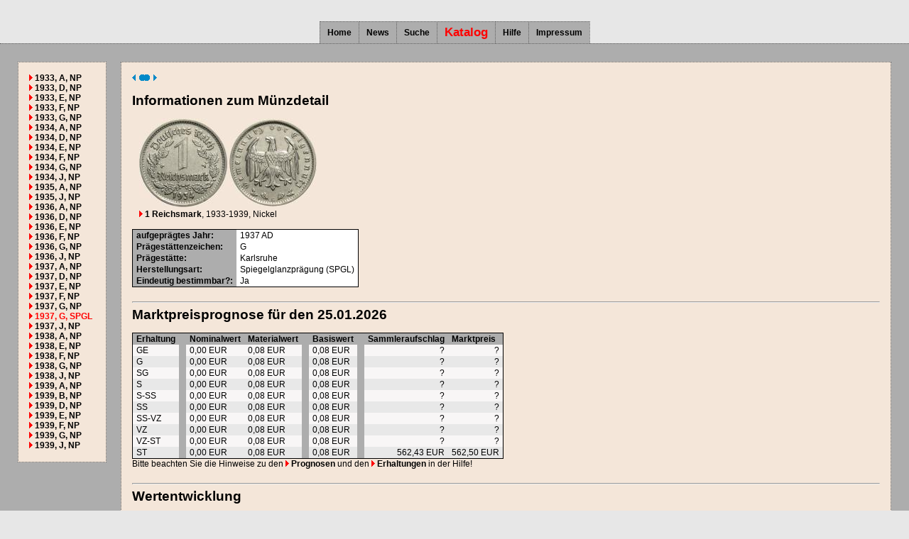

--- FILE ---
content_type: text/html
request_url: https://www.muenzkatalog-online.de/katalog/muenzdetails/muenzdetail_25255.html
body_size: 3037
content:
<!doctype html>
<HTML>
<HEAD>
	<META http-equiv="content-type" content="text/html; charset=UTF-8">
	<META name="viewport" content="width=device-width, initial-scale=1.0, maximum-scale=1.5, user-scalable=1">
	<META name="author" content="M.T.">
	<META name="description" content="Münzkatalog-Online - 1 Reichsmark 1933-1939 - 1937 G">
	<META name="keywords" content="Münzkatalog, 1 Reichsmark, 1933-1939, 1937, G">
	<TITLE>Münzkatalog-Online - 1 Reichsmark 1933-1939 - 1937 G</TITLE>
	<LINK rel="stylesheet" href="/view/css/style.css" type="text/css">
	<LINK rel="shortcut icon" href="/favicon.ico" type="image/vnd.microsoft.icon">
	<LINK rel="apple-touch-icon" href="/apple-touch-icon.png">
</HEAD>
<BODY>
<table class="strukturtabelle" border="0" cellpadding="0" cellspacing="0" align="left">
<tr><td class="kopfzelle" height="30">
</td></tr>
<tr><td class="navigationszelle">
<table border="0" cellpadding="0" cellspacing="0" align="center" style="border-collapse:collapse;"><tr>
<td class="navigationselement"><a href="/index.php?cstop=0" class=reiter_url_passiv>Home</a></td>
<td class="navigationselement"><a href="/index.php?cstop=100" class=reiter_url_passiv>News</a></td>
<td class="navigationselement"><a href="/index.php?cstop=400" class=reiter_url_passiv>Suche</a></td>
<td class="navigationselement"><a href="/katalog/index.html" class=reiter_url_aktiv>Katalog</a></td>
<td class="navigationselement"><a href="/index.php?cstop=200" class=reiter_url_passiv>Hilfe</a></td>
<td class="navigationselement"><a href="/index.php?cstop=300" class=reiter_url_passiv>Impressum</a></td>
</tr></table>
</td></tr>
<tr><td class="inhaltszelle" height="100%" valign="top">
<!--Contenttabelle-->
<table border="0" cellspacing="0" cellpadding="10" style="width:100%;height:100%">
<tr>
<td valign="top" style="height:100%;"><div class="divrahmen" style="width:auto;height:auto;padding:15px;text-align:left;">
<table border=0 cellspacing=0 cellpadding=0>
<tr><td style="white-space:nowrap;"><img src="/view/images/dreieck.gif" alt="">&nbsp;<a class="menue_objekt_passiv" href="/katalog/muenzdetails/muenzdetail_7986.html">1933, A, NP</a></td>
<td>&nbsp;</td>
</tr>
<tr><td style="white-space:nowrap;"><img src="/view/images/dreieck.gif" alt="">&nbsp;<a class="menue_objekt_passiv" href="/katalog/muenzdetails/muenzdetail_7987.html">1933, D, NP</a></td>
<td>&nbsp;</td>
</tr>
<tr><td style="white-space:nowrap;"><img src="/view/images/dreieck.gif" alt="">&nbsp;<a class="menue_objekt_passiv" href="/katalog/muenzdetails/muenzdetail_7988.html">1933, E, NP</a></td>
<td>&nbsp;</td>
</tr>
<tr><td style="white-space:nowrap;"><img src="/view/images/dreieck.gif" alt="">&nbsp;<a class="menue_objekt_passiv" href="/katalog/muenzdetails/muenzdetail_7989.html">1933, F, NP</a></td>
<td>&nbsp;</td>
</tr>
<tr><td style="white-space:nowrap;"><img src="/view/images/dreieck.gif" alt="">&nbsp;<a class="menue_objekt_passiv" href="/katalog/muenzdetails/muenzdetail_7990.html">1933, G, NP</a></td>
<td>&nbsp;</td>
</tr>
<tr><td style="white-space:nowrap;"><img src="/view/images/dreieck.gif" alt="">&nbsp;<a class="menue_objekt_passiv" href="/katalog/muenzdetails/muenzdetail_7991.html">1934, A, NP</a></td>
<td>&nbsp;</td>
</tr>
<tr><td style="white-space:nowrap;"><img src="/view/images/dreieck.gif" alt="">&nbsp;<a class="menue_objekt_passiv" href="/katalog/muenzdetails/muenzdetail_7992.html">1934, D, NP</a></td>
<td>&nbsp;</td>
</tr>
<tr><td style="white-space:nowrap;"><img src="/view/images/dreieck.gif" alt="">&nbsp;<a class="menue_objekt_passiv" href="/katalog/muenzdetails/muenzdetail_7993.html">1934, E, NP</a></td>
<td>&nbsp;</td>
</tr>
<tr><td style="white-space:nowrap;"><img src="/view/images/dreieck.gif" alt="">&nbsp;<a class="menue_objekt_passiv" href="/katalog/muenzdetails/muenzdetail_7994.html">1934, F, NP</a></td>
<td>&nbsp;</td>
</tr>
<tr><td style="white-space:nowrap;"><img src="/view/images/dreieck.gif" alt="">&nbsp;<a class="menue_objekt_passiv" href="/katalog/muenzdetails/muenzdetail_369.html">1934, G, NP</a></td>
<td>&nbsp;</td>
</tr>
<tr><td style="white-space:nowrap;"><img src="/view/images/dreieck.gif" alt="">&nbsp;<a class="menue_objekt_passiv" href="/katalog/muenzdetails/muenzdetail_7995.html">1934, J, NP</a></td>
<td>&nbsp;</td>
</tr>
<tr><td style="white-space:nowrap;"><img src="/view/images/dreieck.gif" alt="">&nbsp;<a class="menue_objekt_passiv" href="/katalog/muenzdetails/muenzdetail_7996.html">1935, A, NP</a></td>
<td>&nbsp;</td>
</tr>
<tr><td style="white-space:nowrap;"><img src="/view/images/dreieck.gif" alt="">&nbsp;<a class="menue_objekt_passiv" href="/katalog/muenzdetails/muenzdetail_7997.html">1935, J, NP</a></td>
<td>&nbsp;</td>
</tr>
<tr><td style="white-space:nowrap;"><img src="/view/images/dreieck.gif" alt="">&nbsp;<a class="menue_objekt_passiv" href="/katalog/muenzdetails/muenzdetail_7998.html">1936, A, NP</a></td>
<td>&nbsp;</td>
</tr>
<tr><td style="white-space:nowrap;"><img src="/view/images/dreieck.gif" alt="">&nbsp;<a class="menue_objekt_passiv" href="/katalog/muenzdetails/muenzdetail_7999.html">1936, D, NP</a></td>
<td>&nbsp;</td>
</tr>
<tr><td style="white-space:nowrap;"><img src="/view/images/dreieck.gif" alt="">&nbsp;<a class="menue_objekt_passiv" href="/katalog/muenzdetails/muenzdetail_8000.html">1936, E, NP</a></td>
<td>&nbsp;</td>
</tr>
<tr><td style="white-space:nowrap;"><img src="/view/images/dreieck.gif" alt="">&nbsp;<a class="menue_objekt_passiv" href="/katalog/muenzdetails/muenzdetail_8001.html">1936, F, NP</a></td>
<td>&nbsp;</td>
</tr>
<tr><td style="white-space:nowrap;"><img src="/view/images/dreieck.gif" alt="">&nbsp;<a class="menue_objekt_passiv" href="/katalog/muenzdetails/muenzdetail_8002.html">1936, G, NP</a></td>
<td>&nbsp;</td>
</tr>
<tr><td style="white-space:nowrap;"><img src="/view/images/dreieck.gif" alt="">&nbsp;<a class="menue_objekt_passiv" href="/katalog/muenzdetails/muenzdetail_8003.html">1936, J, NP</a></td>
<td>&nbsp;</td>
</tr>
<tr><td style="white-space:nowrap;"><img src="/view/images/dreieck.gif" alt="">&nbsp;<a class="menue_objekt_passiv" href="/katalog/muenzdetails/muenzdetail_8004.html">1937, A, NP</a></td>
<td>&nbsp;</td>
</tr>
<tr><td style="white-space:nowrap;"><img src="/view/images/dreieck.gif" alt="">&nbsp;<a class="menue_objekt_passiv" href="/katalog/muenzdetails/muenzdetail_8005.html">1937, D, NP</a></td>
<td>&nbsp;</td>
</tr>
<tr><td style="white-space:nowrap;"><img src="/view/images/dreieck.gif" alt="">&nbsp;<a class="menue_objekt_passiv" href="/katalog/muenzdetails/muenzdetail_8006.html">1937, E, NP</a></td>
<td>&nbsp;</td>
</tr>
<tr><td style="white-space:nowrap;"><img src="/view/images/dreieck.gif" alt="">&nbsp;<a class="menue_objekt_passiv" href="/katalog/muenzdetails/muenzdetail_8007.html">1937, F, NP</a></td>
<td>&nbsp;</td>
</tr>
<tr><td style="white-space:nowrap;"><img src="/view/images/dreieck.gif" alt="">&nbsp;<a class="menue_objekt_passiv" href="/katalog/muenzdetails/muenzdetail_8008.html">1937, G, NP</a></td>
<td>&nbsp;</td>
</tr>
<tr><td style="white-space:nowrap;"><img src="/view/images/dreieck.gif" alt="">&nbsp;<a class="menue_objekt_aktiv" href="/katalog/muenzdetails/muenzdetail_25255.html">1937, G, SPGL</a></td>
<td>&nbsp;</td>
</tr>
<tr><td style="white-space:nowrap;"><img src="/view/images/dreieck.gif" alt="">&nbsp;<a class="menue_objekt_passiv" href="/katalog/muenzdetails/muenzdetail_8009.html">1937, J, NP</a></td>
<td>&nbsp;</td>
</tr>
<tr><td style="white-space:nowrap;"><img src="/view/images/dreieck.gif" alt="">&nbsp;<a class="menue_objekt_passiv" href="/katalog/muenzdetails/muenzdetail_8010.html">1938, A, NP</a></td>
<td>&nbsp;</td>
</tr>
<tr><td style="white-space:nowrap;"><img src="/view/images/dreieck.gif" alt="">&nbsp;<a class="menue_objekt_passiv" href="/katalog/muenzdetails/muenzdetail_8011.html">1938, E, NP</a></td>
<td>&nbsp;</td>
</tr>
<tr><td style="white-space:nowrap;"><img src="/view/images/dreieck.gif" alt="">&nbsp;<a class="menue_objekt_passiv" href="/katalog/muenzdetails/muenzdetail_8012.html">1938, F, NP</a></td>
<td>&nbsp;</td>
</tr>
<tr><td style="white-space:nowrap;"><img src="/view/images/dreieck.gif" alt="">&nbsp;<a class="menue_objekt_passiv" href="/katalog/muenzdetails/muenzdetail_8013.html">1938, G, NP</a></td>
<td>&nbsp;</td>
</tr>
<tr><td style="white-space:nowrap;"><img src="/view/images/dreieck.gif" alt="">&nbsp;<a class="menue_objekt_passiv" href="/katalog/muenzdetails/muenzdetail_8014.html">1938, J, NP</a></td>
<td>&nbsp;</td>
</tr>
<tr><td style="white-space:nowrap;"><img src="/view/images/dreieck.gif" alt="">&nbsp;<a class="menue_objekt_passiv" href="/katalog/muenzdetails/muenzdetail_8015.html">1939, A, NP</a></td>
<td>&nbsp;</td>
</tr>
<tr><td style="white-space:nowrap;"><img src="/view/images/dreieck.gif" alt="">&nbsp;<a class="menue_objekt_passiv" href="/katalog/muenzdetails/muenzdetail_8016.html">1939, B, NP</a></td>
<td>&nbsp;</td>
</tr>
<tr><td style="white-space:nowrap;"><img src="/view/images/dreieck.gif" alt="">&nbsp;<a class="menue_objekt_passiv" href="/katalog/muenzdetails/muenzdetail_8017.html">1939, D, NP</a></td>
<td>&nbsp;</td>
</tr>
<tr><td style="white-space:nowrap;"><img src="/view/images/dreieck.gif" alt="">&nbsp;<a class="menue_objekt_passiv" href="/katalog/muenzdetails/muenzdetail_8018.html">1939, E, NP</a></td>
<td>&nbsp;</td>
</tr>
<tr><td style="white-space:nowrap;"><img src="/view/images/dreieck.gif" alt="">&nbsp;<a class="menue_objekt_passiv" href="/katalog/muenzdetails/muenzdetail_8019.html">1939, F, NP</a></td>
<td>&nbsp;</td>
</tr>
<tr><td style="white-space:nowrap;"><img src="/view/images/dreieck.gif" alt="">&nbsp;<a class="menue_objekt_passiv" href="/katalog/muenzdetails/muenzdetail_8020.html">1939, G, NP</a></td>
<td>&nbsp;</td>
</tr>
<tr><td style="white-space:nowrap;"><img src="/view/images/dreieck.gif" alt="">&nbsp;<a class="menue_objekt_passiv" href="/katalog/muenzdetails/muenzdetail_8021.html">1939, J, NP</a></td>
<td>&nbsp;</td>
</tr>
</table></div>
</td>
<td valign="top" width="100%" style="height:100%;">
<div class="divrahmen" style="width:auto;height:auto;padding:15px;text-align:left;">
<table border=0 cellspacing=0 cellpadding=0>
<tr>
<td style="vertical-align:middle;padding-right:5px;">
<a href="/katalog/muenzdetails/muenzdetail_8008.html"><img src="/view/images/Button_rueckwaerts_klein.gif" border=0 alt="vorheriges M&uuml;nzdetail" title="vorheriges M&uuml;nzdetail"></a>
</td><td style="vertical-align:middle;padding-right:5px;">
<a href="/katalog/muenzen/muenze_369.html"><img src="/view/images/Button_muenze_anzeigen_klein.gif" border=0 alt="M&uuml;nze anzeigen" title="M&uuml;nze anzeigen"></a>
</td><td style="vertical-align:middle;padding-right:5px;">
<a href="/katalog/muenzdetails/muenzdetail_8009.html"><img src="/view/images/Button_vorwaerts_klein.gif" border=0 alt="n&auml;chstes M&uuml;nzdetail" title="n&auml;chstes M&uuml;nzdetail"></a>
</td></tr>
</table><br/>
<span class="ueberschrift">Informationen zum M&uuml;nzdetail</span><br/><br/>
<table border=0 cellspacing=0 cellpadding=0>
<tr><td valign="top" style="padding-left:10px">
<a href="/katalog/bildansichten/bildansicht_367.html" class="bilderzoom" target="_blank"><img src="/katalog/muenzbilder/thumbnail/image_367.jpg" border=0 alt="Münzbild"/></a><br/>
<a href="/katalog/muenzen/muenze_369.html"><img src="/view/images/dreieck.gif" alt="" border=0/> 1 Reichsmark</a><span>, 1933-1939</span><span>, Nickel</span><br/><br/>
</td></tr>
<tr><td valign="top">
<table border=0 cellspacing=0 cellpadding=0 class="tabelle_typ1">
<tr><td class="tabelle_typ1_kopf"><a class=shelp>aufgeprägtes Jahr<span style="white-space: normal;">Häufig ist auf einer Münze eine Jahreszahl aufgeprägt. Sie kennzeichnet häufig das Prägejahr oder das Ausgabejahr und liegt nicht zwangsläufig in der christlichen Zeitrechung vor.</span></a>:</td><td class="tabelle_typ1_inhalt">1937 <a class=shelp>AD<span style="white-space: normal;">Christliche Zeitrechnung - Die christliche Zeitrechnung beginnt die Zählung der Jahre nach gregorianischem Kalender mit 365,2425 Tagen grob seit der Geburt von Jesus von Nazareth.</span></a></td></tr>
<tr><td class="tabelle_typ1_kopf"><a class=shelp>Prägestättenzeichen<span style="white-space: normal;">Häufig kennzeichnet die Prägestätte mit einem Buchstabenkürzel oder einem Symbol die Herkunft der Münze. In seltenen Fällen ist auch ein Kürzel einer Prägestätte vermerkt, die die Münze überhaupt nicht geprägt hat.</span></a>:</td><td class="tabelle_typ1_inhalt">G</td></tr>
<tr><td class="tabelle_typ1_kopf"><a class=shelp>Prägestätte<span style="white-space: normal;">Die Prägestätte benennt den Herstellungsort der Münze. Die Prägestätte liegt nicht zwangsläufig im selben Land aus welchem die Münze stammt. Häufig taucht auf der Münze ein Kürzeö oder ein Symbol auf, welches die Bestimmung der Prägestätte vereinfacht.</span></a>:</td><td class="tabelle_typ1_inhalt"><a class=shelp>Karlsruhe<span style="white-space: normal;">Abkürzung: G - Die Prägestätte in Karlsruhe prägte bis zur Gründung des Deutschen Reichs Münzen für das Grossherzogtum Baden. Seit der Reichsgründung prägt die Prägestätte mit dem Kürzel G für das Deutsche Reich und die BRD. Heute gehört die Prägestätte zusammen mit der Prägestätte in Stuttgart zu den Staatlichen Münzen Baden-Württemberg.</span></a></td></tr>
<tr><td class="tabelle_typ1_kopf"><a class=shelp>Herstellungsart<span style="white-space: normal;">Die Herstellungsart benennt das Prägeverfahren mit dem die Münze hergestellt wurde. Beispielsweise ist eine Polierte-Platte-Prägung ein bestimmtes Prägeverfahren.</span></a>:</td><td class="tabelle_typ1_inhalt"><a class=shelp>Spiegelglanzpr&auml;gung (SPGL)<span style="white-space: normal;">Spiegelglanzprägung - Die Stempel werden vor dem Prägen poliert. Die Ronde wird maschinell poliert. Die entstehende Münze ist nach dem Prägen stark spiegelnd.</span></a></td></tr>
<tr><td class="tabelle_typ1_kopf"><a class=shelp>Eindeutig bestimmbar?<span style="white-space: normal;">Der Indikator eindeutig_bestimmbar sagt aus, ob das Detail auf Basis des Münzmotivs eindeutig bestimmbar ist. Gegenbeispiel: Manche Münzen werden in verschiedenen Prägestätte hergestellt und es wird aber keine Prägestätte aufgeprägt.</span></a>:</td><td class="tabelle_typ1_inhalt">Ja</td></tr>
</table>
</td></tr></table>
<br/>
<hr/>
<span class="ueberschrift">Marktpreisprognose für den 25.01.2026</span><br/><br/>
<table border=0 cellspacing=0 cellpadding=0 class="tabelle_typ1">
<tr>
<td class="tabelle_typ1_kopf">Erhaltung</td>
<td class="tabelle_typ1_kopf"></td>
<td class="tabelle_typ1_kopf">Nominalwert</td>
<td class="tabelle_typ1_kopf">Materialwert</td>
<td class="tabelle_typ1_kopf"></td>
<td class="tabelle_typ1_kopf">Basiswert</td>
<td class="tabelle_typ1_kopf"></td>
<td class="tabelle_typ1_kopf">Sammleraufschlag</td>
<td class="tabelle_typ1_kopf">Marktpreis</td>
</tr><tr><td class="tabelle_typ1_inhalt" style="white-space:nowrap;background-color:#f8f6f6;">GE</td><td class="tabelle_typ1_kopf"></td>
<td class="tabelle_typ1_inhalt" style="white-space:nowrap;background-color:#f8f6f6;">0,00 EUR</td><td class="tabelle_typ1_inhalt" style="white-space:nowrap;background-color:#f8f6f6;">0,08 EUR</td><td class="tabelle_typ1_kopf"></td>
<td class="tabelle_typ1_inhalt" style="white-space:nowrap;background-color:#f8f6f6;">0,08 EUR</td><td class="tabelle_typ1_kopf"></td>
<td class="tabelle_typ1_inhalt" style="white-space:nowrap;background-color:#f8f6f6;text-align:right;">?</td><td class="tabelle_typ1_inhalt" style="white-space:nowrap;background-color:#f8f6f6;text-align:right;">?</td><tr><td class="tabelle_typ1_inhalt" style="white-space:nowrap;background-color:#e8e8e8;">G</td><td class="tabelle_typ1_kopf"></td>
<td class="tabelle_typ1_inhalt" style="white-space:nowrap;background-color:#e8e8e8;">0,00 EUR</td><td class="tabelle_typ1_inhalt" style="white-space:nowrap;background-color:#e8e8e8;">0,08 EUR</td><td class="tabelle_typ1_kopf"></td>
<td class="tabelle_typ1_inhalt" style="white-space:nowrap;background-color:#e8e8e8;">0,08 EUR</td><td class="tabelle_typ1_kopf"></td>
<td class="tabelle_typ1_inhalt" style="white-space:nowrap;background-color:#e8e8e8;text-align:right;">?</td><td class="tabelle_typ1_inhalt" style="white-space:nowrap;background-color:#e8e8e8;text-align:right;">?</td><tr><td class="tabelle_typ1_inhalt" style="white-space:nowrap;background-color:#f8f6f6;">SG</td><td class="tabelle_typ1_kopf"></td>
<td class="tabelle_typ1_inhalt" style="white-space:nowrap;background-color:#f8f6f6;">0,00 EUR</td><td class="tabelle_typ1_inhalt" style="white-space:nowrap;background-color:#f8f6f6;">0,08 EUR</td><td class="tabelle_typ1_kopf"></td>
<td class="tabelle_typ1_inhalt" style="white-space:nowrap;background-color:#f8f6f6;">0,08 EUR</td><td class="tabelle_typ1_kopf"></td>
<td class="tabelle_typ1_inhalt" style="white-space:nowrap;background-color:#f8f6f6;text-align:right;">?</td><td class="tabelle_typ1_inhalt" style="white-space:nowrap;background-color:#f8f6f6;text-align:right;">?</td><tr><td class="tabelle_typ1_inhalt" style="white-space:nowrap;background-color:#e8e8e8;">S</td><td class="tabelle_typ1_kopf"></td>
<td class="tabelle_typ1_inhalt" style="white-space:nowrap;background-color:#e8e8e8;">0,00 EUR</td><td class="tabelle_typ1_inhalt" style="white-space:nowrap;background-color:#e8e8e8;">0,08 EUR</td><td class="tabelle_typ1_kopf"></td>
<td class="tabelle_typ1_inhalt" style="white-space:nowrap;background-color:#e8e8e8;">0,08 EUR</td><td class="tabelle_typ1_kopf"></td>
<td class="tabelle_typ1_inhalt" style="white-space:nowrap;background-color:#e8e8e8;text-align:right;">?</td><td class="tabelle_typ1_inhalt" style="white-space:nowrap;background-color:#e8e8e8;text-align:right;">?</td><tr><td class="tabelle_typ1_inhalt" style="white-space:nowrap;background-color:#f8f6f6;">S-SS</td><td class="tabelle_typ1_kopf"></td>
<td class="tabelle_typ1_inhalt" style="white-space:nowrap;background-color:#f8f6f6;">0,00 EUR</td><td class="tabelle_typ1_inhalt" style="white-space:nowrap;background-color:#f8f6f6;">0,08 EUR</td><td class="tabelle_typ1_kopf"></td>
<td class="tabelle_typ1_inhalt" style="white-space:nowrap;background-color:#f8f6f6;">0,08 EUR</td><td class="tabelle_typ1_kopf"></td>
<td class="tabelle_typ1_inhalt" style="white-space:nowrap;background-color:#f8f6f6;text-align:right;">?</td><td class="tabelle_typ1_inhalt" style="white-space:nowrap;background-color:#f8f6f6;text-align:right;">?</td><tr><td class="tabelle_typ1_inhalt" style="white-space:nowrap;background-color:#e8e8e8;">SS</td><td class="tabelle_typ1_kopf"></td>
<td class="tabelle_typ1_inhalt" style="white-space:nowrap;background-color:#e8e8e8;">0,00 EUR</td><td class="tabelle_typ1_inhalt" style="white-space:nowrap;background-color:#e8e8e8;">0,08 EUR</td><td class="tabelle_typ1_kopf"></td>
<td class="tabelle_typ1_inhalt" style="white-space:nowrap;background-color:#e8e8e8;">0,08 EUR</td><td class="tabelle_typ1_kopf"></td>
<td class="tabelle_typ1_inhalt" style="white-space:nowrap;background-color:#e8e8e8;text-align:right;">?</td><td class="tabelle_typ1_inhalt" style="white-space:nowrap;background-color:#e8e8e8;text-align:right;">?</td><tr><td class="tabelle_typ1_inhalt" style="white-space:nowrap;background-color:#f8f6f6;">SS-VZ</td><td class="tabelle_typ1_kopf"></td>
<td class="tabelle_typ1_inhalt" style="white-space:nowrap;background-color:#f8f6f6;">0,00 EUR</td><td class="tabelle_typ1_inhalt" style="white-space:nowrap;background-color:#f8f6f6;">0,08 EUR</td><td class="tabelle_typ1_kopf"></td>
<td class="tabelle_typ1_inhalt" style="white-space:nowrap;background-color:#f8f6f6;">0,08 EUR</td><td class="tabelle_typ1_kopf"></td>
<td class="tabelle_typ1_inhalt" style="white-space:nowrap;background-color:#f8f6f6;text-align:right;">?</td><td class="tabelle_typ1_inhalt" style="white-space:nowrap;background-color:#f8f6f6;text-align:right;">?</td><tr><td class="tabelle_typ1_inhalt" style="white-space:nowrap;background-color:#e8e8e8;">VZ</td><td class="tabelle_typ1_kopf"></td>
<td class="tabelle_typ1_inhalt" style="white-space:nowrap;background-color:#e8e8e8;">0,00 EUR</td><td class="tabelle_typ1_inhalt" style="white-space:nowrap;background-color:#e8e8e8;">0,08 EUR</td><td class="tabelle_typ1_kopf"></td>
<td class="tabelle_typ1_inhalt" style="white-space:nowrap;background-color:#e8e8e8;">0,08 EUR</td><td class="tabelle_typ1_kopf"></td>
<td class="tabelle_typ1_inhalt" style="white-space:nowrap;background-color:#e8e8e8;text-align:right;">?</td><td class="tabelle_typ1_inhalt" style="white-space:nowrap;background-color:#e8e8e8;text-align:right;">?</td><tr><td class="tabelle_typ1_inhalt" style="white-space:nowrap;background-color:#f8f6f6;">VZ-ST</td><td class="tabelle_typ1_kopf"></td>
<td class="tabelle_typ1_inhalt" style="white-space:nowrap;background-color:#f8f6f6;">0,00 EUR</td><td class="tabelle_typ1_inhalt" style="white-space:nowrap;background-color:#f8f6f6;">0,08 EUR</td><td class="tabelle_typ1_kopf"></td>
<td class="tabelle_typ1_inhalt" style="white-space:nowrap;background-color:#f8f6f6;">0,08 EUR</td><td class="tabelle_typ1_kopf"></td>
<td class="tabelle_typ1_inhalt" style="white-space:nowrap;background-color:#f8f6f6;text-align:right;">?</td><td class="tabelle_typ1_inhalt" style="white-space:nowrap;background-color:#f8f6f6;text-align:right;">?</td><tr><td class="tabelle_typ1_inhalt" style="white-space:nowrap;background-color:#e8e8e8;">ST</td><td class="tabelle_typ1_kopf"></td>
<td class="tabelle_typ1_inhalt" style="white-space:nowrap;background-color:#e8e8e8;">0,00 EUR</td><td class="tabelle_typ1_inhalt" style="white-space:nowrap;background-color:#e8e8e8;">0,08 EUR</td><td class="tabelle_typ1_kopf"></td>
<td class="tabelle_typ1_inhalt" style="white-space:nowrap;background-color:#e8e8e8;">0,08 EUR</td><td class="tabelle_typ1_kopf"></td>
<td class="tabelle_typ1_inhalt" style="white-space:nowrap;background-color:#e8e8e8;text-align:right;">562,43 EUR</td><td class="tabelle_typ1_inhalt" style="white-space:nowrap;background-color:#e8e8e8;text-align:right;">562,50 EUR</td></table>
Bitte beachten Sie die Hinweise zu den <a href="/index.php?cstop=200#prognosen"><img src="/view/images/dreieck.gif" alt="" border=0/> Prognosen</a> und den <a href="/index.php?cstop=200#erhaltungen"><img src="/view/images/dreieck.gif" alt="" border=0/> Erhaltungen</a> in der Hilfe!
<br/><br/>
<hr/>
<span class="ueberschrift">Wertentwicklung</span><br/><br/>
<img src="/katalog/graphen/graph_25255.png" border=0 alt="Wertentwicklung"/>
<br/>
Bitte beachten Sie die Hinweise zum <a href="/index.php?cstop=200#entstehung_preise"><img src="/view/images/dreieck.gif" alt="" border=0/> Wert</a> und den <a href="/index.php?cstop=200#erhaltungen"><img src="/view/images/dreieck.gif" alt="" border=0/> Erhaltungen</a> in der Hilfe!<br/>
<br/><hr/>
<span class="ueberschrift">Marktpreise</span><br/><br/>
<table border=0 cellspacing=0 cellpadding=0 class="tabelle_typ1">
<tr>
<td class="tabelle_typ1_kopf">Verkäufer</td>
<td class="tabelle_typ1_kopf">Datum</td>
<td class="tabelle_typ1_kopf">Erhaltung</td>
<td class="tabelle_typ1_kopf">Preis</td>
</tr>
<tr>
<td style="text-align:left;background-color:#f8f6f6;" class="tabelle_typ1_inhalt">Auktion</td>
<td style="text-align:left;background-color:#f8f6f6;" class="tabelle_typ1_inhalt">16.10.2019</td>
<td style="text-align:left;background-color:#f8f6f6;" class="tabelle_typ1_inhalt">ST</td>
<td style="text-align:right;background-color:#f8f6f6;" class="tabelle_typ1_inhalt">562,50 EUR</td>
</tr>
</table>
<br/>
</div>
</td>
</tr>
</table>

</td></tr>
<tr><td width="100%">
<table border="0" cellpadding="0" cellspacing="0" width="100%"><tr>
<td style="white-space:nowrap;" align="left">© M.T.</td>
<td style="white-space:nowrap;" align="center">&nbsp;</td>
<td style="white-space:nowrap;" align="right">M&uuml;nzkatalog-Online V3</td>
</tr></table>
</td></tr>
</table>
</BODY>
</HTML>


--- FILE ---
content_type: text/css
request_url: https://www.muenzkatalog-online.de/view/css/style.css
body_size: 1776
content:
/* selbst definierte Tags */

form {
    display		:	inline;
}

.error {
    color		: 	#FF0000;
    font-weight		: 	bold;
}
.warning {
    color		: 	#0000FF;
    font-weight		:	bold;
}
.notification {
    color		: 	#327A16;
    font-weight		:	bold;
}

.ueberschrift {
    color			: 	#000000;
    font-size		: 	1.6em;
    font-weight		:	bold;
}
.ueberschrift2 {
    color			: 	#000000;
    font-size		: 	1.4em;
    font-weight		:	bold;
}

.ueberschrift3 {
    color			: 	#515151;
    font-size		: 	1.2em;
    font-weight		:	bold;
}

.txt_verylow {
    color			:	#d89e9e;
    font-weight		:	bold;
}
.txt_low {
    color			:	#d89e9e;
    font-weight		:	bold;
}
.txt_medium {
    color			:	#c37171;
    font-weight		:	bold;
}
.txt_high {
    color			:	#b03030;
    font-weight		:	bold;
}
.txt_veryhigh {
    color			:	#763a3a;
    font-weight		:	bold;
}

.background_unknown {
    background-color:	#FFFFFF;
    font-weight		:	bold;
}
.background_verylow_red {
    background-color:	#fff0f0;
    font-weight		:	bold;
}
.background_low_red {
    background-color:	#ffe1e1;
    font-weight		:	bold;
}
.background_medium_red {
    background-color:	#ffd2d2;
    font-weight		:	bold;
}
.background_high_red {
    background-color:	#ffc3c3;
    font-weight		:	bold;
}
.background_veryhigh_red {
    background-color:	#ffb4b4;
    font-weight		:	bold;
}

.background_verylow_green {
    background-color:	#f0fff0;
    font-weight		:	bold;
}
.background_low_green {
    background-color:	#e1ffe1;
    font-weight		:	bold;
}
.background_medium_green {
    background-color:	#d2ffd2;
    font-weight		:	bold;
}
.background_high_green {
    background-color:	#c3ffc3;
    font-weight		:	bold;
}
.background_veryhigh_green {
    background-color:	#b4ffb4;
    font-weight		:	bold;
}

/* feste Tags */

h1 {
    font-size		: 	2.4em;
    font-family		: 	Arial,Helvetica,sans-serif;
    text-align		:	center;
}

h2 {
    font-size		: 	2.0em;
    font-family		: 	Arial,Helvetica,sans-serif;
}

h3 {
    font-size		: 	1.6em;
    font-family		: 	Arial,Helvetica,sans-serif;
}

h4 {
    font-size		: 	1.4em;
    font-family		: 	Arial,Helvetica,sans-serif;
}

p,ul,ol,dl,dd,dt,li,div,td,th,address,blockquote,nobr,strong,em,b,i {
    font-size		: 	1em;
    font-family		: 	Verdana,Arial;
}

html {
    height		:	100%;
    font-size		:	12px;
}

body {
    margin		: 	0px;
    margin-top		: 	0px;
    margin-bottom	: 	0px;
    margin-left		:	0px;
    margin-right	:	0px;
    background-color	: 	#E7E7E7;
    color		: 	#000000;
    height		:	100%;
    font-size		: 	1em;
}

body.browser
{
	height:	100%;
	background-color: #efefef;
	margin:	0px;
	padding: 0px;
	font-family: arial, tahoma, verdana, helvetica, sans-serif, serif;
	font-size: 1em; /*1em;*/
	border-right: 1px dashed #c0c0c0;
	text-align: left;
}

/* selbst definierte Tags von telm*/

a.reiter_url_aktiv:link {
  color				:	#FF0000;
  font-weight		:	bold;
  font-size		:	1.4em;
  white-space		:	nowrap;
  text-decoration	:	none;
}
a.reiter_url_aktiv:visited {
  color				:	#FF0000;
  font-weight		:	bold;
  font-size		:	1.4em;
  white-space		:	nowrap;
  text-decoration	:	none;
}
a.reiter_url_aktiv:active {
  color				:	#FF0000;
  font-weight		:	bold;
  font-size		:	1.4em;
  white-space		:	nowrap;
  text-decoration	:	none;
}

a.reiter_url_aktiv:hover {
  color				:	#FF7373;
  font-weight		:	bold;
  font-size		:	1.4em;
  white-space		:	nowrap;
  text-decoration	:	none;
}

a.reiter_url_passiv:link {
    color			:	#000000;
    font-weight		:	bold;
    white-space		:	nowrap;
    text-decoration	:	none;
}
a.reiter_url_passiv:active {
    color			:	#000000;
    font-weight		:	bold;
    white-space		:	nowrap;
    text-decoration	:	none;
}
a.reiter_url_passiv:visited {
    color			:	#000000;
    font-weight		:	bold;
    white-space		:	nowrap;
    text-decoration	:	none;
}

a.reiter_url_passiv:hover {
    color			:	#5D5D5D;
    font-weight		:	bold;
    white-space		:	nowrap;
    text-decoration	:	none;
}

.reiter_gesperrt {
    color		:	#000000;
    font-weight		:	bold;
    white-space		:	nowrap;
    text-decoration	:	none;
}

.strukturtabelle {
    width		:	100%;
    height		:	100%;
    border-collapse	:	collapse;
}

.kopfzelle {

}

.mainnavigation {
    border-collapse	:	collapse;
}

.navigationszelle {
    background-color	:	#e7e7e7;
    width		:	100%;

}
.navigationselement {
    padding		:	5px;
    padding-left	:	10px;
    padding-right	:	10px;
    background-color	:	#adadad;
    border		:	1pt dotted #5e5e5e;
    border-bottom	:	0pt;
}

.inhaltszelle {
  background-color	:	#ADADAD;
  height		:	100%;
  border-top		:	1pt dotted #5e5e5e;
  border-bottom		:	1pt dotted #5e5e5e;
  padding		:	15px;
}

.divrahmen {
 background-color	:	#F4E6D9;
 border			:	1pt dotted #5e5e5e;
 padding		:	3px;
}

.button_link_aktiv {
    text-decoration	: 	none;
    font-family		: 	verdana,arial;
    font-size		: 	1em;
    font-weight		:	bold;
    color		: 	#000000;
}

.button_link_aktiv:hover {
    text-decoration	: 	none;
    font-family		: 	verdana,arial;
    font-size		: 	1em;
    font-weight		:	bold;
    color			: 	#878787;
}

.button_link_passiv {
    text-decoration	: 	none;
    font-family		: 	verdana,arial;
    font-size		: 	1em;
    font-weight		:	bold;
    color			: 	#5D5D5D;
}

.sammlungstabelle {
    background-color	:	#C09163;
    border-color		:	#C09163;
}

.sammlungstabelle_kopf {
    background-color	:	#C09163;
    font-weight		:	bold;
    padding-left	:	5px;
    padding-right	:	5px;
    border-color	:	#C09163;
    color			:	#5D5D5D;
    border-width	:	1px;
    border-style	:	solid;
}

.sammlungstabelle_inhalt {
    background-color	:	#EAD4BD;
    padding-left	:	5px;
    padding-right	:	5px;
    border-color	:	#C09163;
    border-width	:	1px;
    border-style	:	solid;
}

.sammlungstabelle_inhalt2 {
    background-color	:	#EAD4BD;
    border-color	:	#C09163;
    border-width	:	1px;
    border-style	:	solid;
}

.allgemeine_tabelle {
    background-color	:	#C09163;
    border-color		:	#C09163;
}

.allgemeine_tabelle_kopf {
    background-color	:	#C09163;
    font-weight			:	bold;
    padding-left		:	5px;
    padding-right		:	5px;
    border-color		:	#C09163;
    color				:	#5D5D5D;
    border-width		:	1px;
    border-style		:	solid;
}

.allgemeine_tabelle_inhalt {
    background-color	:	#EAD4BD;
    padding-left		:	5px;
    padding-right		:	5px;
    border-color		:	#C09163;
    border-width		:	1px;
    border-style		:	solid;
}

.tabelle_typ1 {
    background-color	:	#ADADAD;
    border				: 	1px solid #000000;
}

.tabelle_typ1_kopf {
    background-color	:	#ADADAD;
    vertical-align	:	top;
    font-weight		:	bold;
    padding-left		:	5px;
    padding-right		:	5px;
	padding-top			:	1px;
	padding-bottom		:	1px;
    color				:	#000000;
    text-align       :  left;
    white-space      :  nowrap;
}

.tabelle_typ1_inhalt {
	vertical-align		:	top;
    padding-left		:	5px;
    padding-right		:	5px;
	padding-top			:	1px;
	padding-bottom		:	1px;
    background-color	:	#FFFFFF;
    vertical-align		:	top;
}

.details_tabelle {
    background-color	:	#F4E7DA;
    border-color	:	#F4E7DA;
}

.details_tabelle_kopf {
    font-weight		:	bold;
    padding-left	:	5px;
    padding-right	:	10px;
    color		:	#5D5D5D;
    border-width	:	0px;
    border-style	:	solid;
}

.details_tabelle_inhalt {
    border-width	:	0px;
    border-style	:	solid;
    text-align		:	center;
}

.allgemeine_tabelle_transparent {
    background-color	:	#F4E7DA;
    border-color	:	#F4E7DA;
}

.allgemeine_tabelle_transparent_kopf {
    font-weight		:	bold;
    padding-left	:	5px;
    padding-right	:	10px;
    color		:	#000000;
    border-width	:	0px;
    border-style	:	solid;
    text-align		:	left;
}

.allgemeine_tabelle_transparent_inhalt {
    border-width	:	0px;
    border-style	:	solid;
    text-align		:	left;
}

.dokument_kategorie {
    font-weight		:	bold;
}

a.menue_objekt_aktiv:link {
    text-decoration	: 	none;
    font-family		: 	verdana,arial;
    font-size		: 	1em;
    font-weight		:	bold;
    color			: 	#ff0000;
}
a.menue_objekt_aktiv:active {
    text-decoration	: 	none;
    font-family		: 	verdana,arial;
    font-size		: 	1em;
    font-weight		:	bold;
    color			: 	#ff0000;
}
a.menue_objekt_aktiv:visited {
    text-decoration	: 	none;
    font-family		: 	verdana,arial;
    font-size		: 	1em;
    font-weight		:	bold;
    color			: 	#ff0000;
}
a.menue_objekt_aktiv:hover {
    text-decoration	: 	none;
    font-family		: 	verdana,arial;
    font-size		: 	1em;
    font-weight		:	bold;
    color			: 	#ff0000;
}
a.menue_objekt_passiv:link {
    text-decoration	: 	none;
    font-family		: 	verdana,arial;
    font-size		: 	1em;
    font-weight		:	bold;
    color			: 	#000000;
}
a.menue_objekt_passiv:active {
    text-decoration	: 	none;
    font-family		: 	verdana,arial;
    font-size		: 	1em;
    font-weight		:	bold;
    color			: 	#000000;
}
a.menue_objekt_passiv:visited {
    text-decoration	: 	none;
    font-family		: 	verdana,arial;
    font-size		: 	1em;
    font-weight		:	bold;
    color			: 	#000000;
}
a.menue_objekt_passiv:hover {
    text-decoration	: 	none;
    font-family		: 	verdana,arial;
    font-size		: 	1em;
    font-weight		:	bold;
    color			: 	#ff0000;
}

a:link
{ font-weight: bold;
  color: #000000;
  text-decoration: none;
}

a:visited
{ font-weight: bold;
  color: #000000;
  text-decoration: none;
}

a:hover
{ font-weight: bold;
  color: #FF0000;
  text-decoration: none;
}

a:active
{ font-weight: bold;
  color: #000000;
  text-decoration: none;
}

a.shelp
{
	z-index: 20;
	text-decoration: none;
	cursor: help;
	color: #000000;
}

a.shelp:hover
{
background: white;
}

a.shelp span
{
display: none;
}

a.shelp:hover span
{
	text-align: left;
	display: block;
	text-decoration : none;
	position: absolute;
	max-width: 350px;
	padding: 5px;
	/*margin: -30px -330px;*/
	z-index: 100;
	color: #000000;
	background: #e7e7e7;
	border: 1px solid #000000;
	font-size: 1em;
}

a.bilderzoom
{
	z-index: 20;
	text-decoration: none;
	cursor: pointer;
	color: #000000;
}

a.bilderzoom:hover
{
/*background: white*/;
}

a.bilderzoom span
{
display: none;
}

a.bilderzoom:hover span
{
	text-align: left;
	display: inline;
	text-decoration : none;
	position: absolute;

	/*width: 350px;
	padding: 5px;
	margin: 30px 330px;*/
	z-index: 100;
	color: #000000;
	/*background: #e7e7e7;*/
	border: 1px solid #000000;
	font-size: 1em;
}
